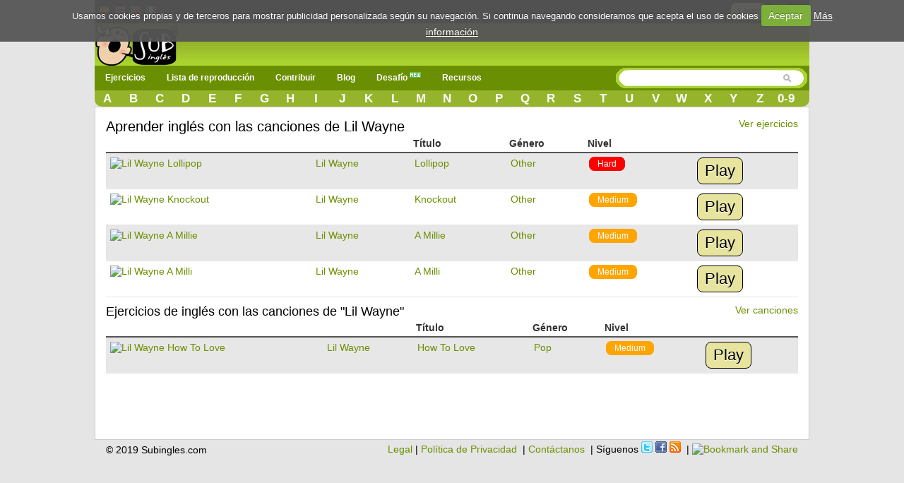

--- FILE ---
content_type: text/html; charset=UTF-8
request_url: https://www.subingles.com/songs/filter/artist/lil%2Bwayne
body_size: 6229
content:
<!doctype html>
<html lang="es">
<head>	
<meta charset='utf-8'>
	<style>.urlsong{font-weight:700}a{color:#6B8F02;text-decoration:none}a img{border:none}ul,li{margin:0 12px}#container{text-align:left}form{clear:both;margin-right:20px;padding:0;width:95%}.button{font-weight:700;padding:4px 8px;background-color:#e6e49f;color:#333;border:1px solid #000;-webkit-border-radius:8px;-moz-border-radius:8px;border-radius:8px;text-decoration:none;text-shadow:#fff 0 1px 0;min-width:0;text-align:center;color:#333;display:inline-block}.button{padding:5px 10px!important;font-size:12px!important}*{font-family:Arial,"Trebuchet MS";font-size:14px;margin:0;padding:0}#menu{margin:0 auto}#menu a{color:#FFF;float:left;margin:0 2px;padding:3px 5px;text-decoration:none}#facebook_con{float:right;margin-top:3px;margin-right:15px}#facebook_con a{font-size:17px;padding-right:15px}#content{background:none repeat scroll 0 0 #FFF;border:1px solid #CCC;clear:both;margin:0 auto;min-height:440px;padding:15px;display:flow-root}body{background-color:#E5E5E5;background-repeat:repeat-x}#top{height:33px;background-color:#000}#top_cotainer{margin:0 auto}#logo{margin:0 auto}#header{background-color:#6B8F02;clear:both;display:block;font-size:11px;height:30px;margin:0}h1,h2{font-weight:400}h1{background:#fff;color:#000;font-size:20px;line-height:24px}h2{background:#fff;color:#6B8F02;font-family:'Gill Sans','lucida grande',helvetica,arial,sans-serif;font-size:18px}input{clear:both;padding:2px}.redondeado{background-color:#e8e7e7;border:1px solid #e8e7e7;-moz-border-radius:10px;-webkit-border-radius:10px;border-radius:10px}#searchwrapper{float:right;margin-top:-2px;width:275px}.browsebox{height:23px;list-style:none outside none;margin:0 auto;background:#6B8F02 url(/../img/degradado2.gif) repeat-x;border-bottom-right-radius:10px;border-bottom-left-radius:10px;-moz-border-radius-bottomright:10px;-moz-border-radius-bottomleft:10px;-ms-border-radius-topright:10px;-ms-border-radius-bottomleft:10px;-webkit-border-bottom-right-radius:10px;-webkit-border-bottom-left-radius:10px}.browsebox a{color:#FFF;float:left;font-size:17px;font-weight:700;margin-top:2px;text-align:center;width:3.65%}.boxsearch{border:0px!important;margin-left:5px;width:200px}#searchwrapper form{margin-right:0;width:auto}#search_btn{background-image:url(/../img/sprite.png);background-position:-5px -295px;background-repeat:no-repeat;width:20px;height:19px}#imgfb{background-image:url(/../img/sprite.png);background-position:-8px -362px;background-repeat:no-repeat;width:24px;height:24px;margin-top:2px}.search_left{background-image:url(/../img/sprite.png);background-position:-6px -2px;background-repeat:no-repeat;width:15px;height:29px;float:left}.search_mid{background-image:url(/../img/search_mid.jpg);background-repeat:repeat-x;height:29px;float:left}.fields{color:#000;font-family:Arial,"Trebuchet MS";font-size:12px;margin-right:3px;margin-top:3px;padding:2px 4px 2px 6px}.search_right{background-image:url(/../img/sprite.png);background-position:-11px -35px;background-repeat:no-repeat;width:16px;height:29px;float:left}.imgpaises{background-image:url(/../img/sprite.png);background-repeat:no-repeat;width:16px;height:16px;background-position:-10px -161px}.imgpaisen{background-image:url(/../img/sprite.png);background-repeat:no-repeat;background-position:-10px -144px;width:16px;height:16px}.imgpaisfr{background-image:url(/../img/sprite.png);background-position:-10px -177px;background-repeat:no-repeat;width:16px;height:16px}.imgpaispt{background-image:url(/../img/sprite.png);background-position:-10px -242px;background-repeat:no-repeat;width:16px;height:16px}.fondo_header{background:#6B8F02 url(/../img/degradado2.gif) repeat-x;width:100%;height:65px}#imglogo{background-image:url(/../img/sprite.png);background-position:-39px -24px;background-repeat:no-repeat;height:59px;width:119px}#menu-wrap{background-color:#6B8F02}#menu-wrap ul{background-color:#6B8F02}#menu-wrap ul a{text-decoration:none;color:#FFF}#menu-wrap a.trigger{background-repeat:no-repeat;background-position:right center}#menu-wrap ul ul a{color:#FFF}#menu-wrap{background-color:#6B8F02;float:left;padding:0 5px;position:relative;z-index:100}#menu-wrap ul{padding:0;margin:-3px 0;list-style-type:none}#menu-wrap li,#menu-wrap a,#menu-wrap div{padding:0;margin:0}#menu-wrap ul li{float:left;position:relative}#menu-wrap ul ul li{width:100%}#menu-wrap ul a{display:block;line-height:30px;padding-left:10px;padding-right:20px;font-size:12px;font-weight:bolder}#menu-wrap ul ul a{border:0}#menu-wrap ul ul{visibility:hidden;position:absolute;height:0;top:30px;left:0;width:149px z-index:12312}#menu-wrap ul ul a{height:auto;line-height:15px;padding:5px 10px;width:150px}.icl_last{display:none}li{margin:6px 2px}.redondeado{font-size:180%!important}.redondeado b{font-size:100%!important}.youtube-container{display:block;margin:10px auto 0;width:100%;background-color:#000}.youtube-player{display:block;width:100%;padding-bottom:56.25%;overflow:hidden;position:relative;width:100%;height:100%;display:block}#youtube-iframe{width:100%;height:100%;position:absolute;top:0;left:0}#pagewrap{margin:0 auto;width:1012px;background-color:#e5e5e5;position:relative}#content{width:980px}@media screen and (max-width:790px){#pagewrap{width:100%}#menu,.browsebox,#logo{width:100%}.boxsearch{width:70px}#searchwrapper{width:146px}.browsebox{display:none}.icl_last{display:block}#searchwrapper{float:none;margin:0 auto;width:80%}.boxsearch{width:400px}#header{height:42px}#content{width:95%}#searchwrapper{float:none;margin:0 auto;width:480px}}@media screen and (max-width:790px){#menu-wrap ul ul{visibility:visible;position:static;width:149px;padding-left:15px}.menu_small{width:1.4em;display:block;color:#fff;font-size:2em;text-align:center;float:left}.menu_small_text{color:#FFF;float:left;font-size:18px;padding-top:9px!important}#cms-nav-top-menu.js{margin-top:38px;display:none;position:absolute;background-color:#6b8f02;z-index:1000;width:300px}ul{width:100%}li{width:100%;border-right:none}#searchwrapper{width:307px;float:right}.boxsearch{width:206px}#menu-wrap{padding:0;width:100%}#cms-nav-top-menu.js{width:100%}#menu-wrap ul ul{width:100%}#menu-wrap ul ul a{width:100%;font-size:16px;padding:10px 0 10px 15px}#menu-wrap ul a{width:100%;font-size:16px;padding:10px 0 10px 15px}}@media screen and (min-width:790px){.menu_small{display:none}.menu_small_text{display:none}}@media screen and (max-width:480px){#header{height:74px}#content{width:99%;padding:5px 0}h1{font-size:22px}}</style>
	<meta http-equiv="Content-Type" content="text/html; charset=utf-8" />		<title>▷✅ Aprender inglés con las canciones de Lil Wayne</title>	
	<meta name="viewport" content="width=device-width, minimum-scale=1.0, maximum-scale=1.0,  user-scalable = no" />
     <meta name="google-play-app" content="app-id=com.subinglescom">
     <meta name="apple-itunes-app" content="app-id=757142105">     		
     
		
	<meta property="fb:app_id" content="188814381610" />  
		
			<link rel="image_src" href="https://www.subingles.com/img/logo.gif" />
		
				<meta property="og:title" content="" />
			<meta property="og:description" content="Aprender inglés con las canciones de Lil Wayne" />
			
				
		<meta property="og:type" content="website" />
		<meta property="og:image" content="https://www.subingles.com/img/logo.gif" />
		<meta property="og:url" content="https://www.subingles.com/songs/filter/artist/lil wayne" />
		<meta property="og:site_name" content="Subingles.com" />
		


				
							<link rel="canonical" href="https://www.subingles.com/songs/filter/artist/lil+wayne" hreflang="es"  />
				<link rel="alternate" href="https://www.subingles.com/songs/filter/artist/lil+wayne" hreflang="es"  />
				<link rel="alternate" href="https://www.subingles.com/en/songs/filter/artist/lil+wayne" hreflang="en" />
				<link rel="alternate" href="https://www.subingles.com/pt/songs/filter/artist/lil+wayne" hreflang="pt"  />
				<link rel="alternate" href="https://www.subingles.com/fr/songs/filter/artist/lil+wayne" hreflang="fr" />	
			
		<meta name="keywords" content=", ejercicios de listening, aprender inglés online, worksheets, huecos, rellenar, completar" />		<meta name="description" content="♫ Subingles.com - Aprender inglés online - Ejercicios de listening  - Completa los huecos ♫" />	
	<link rel="alternate" type="application/rss+xml" title="Ejercicios más recientes" href="/songs/rss" />	
	<link href="/favicon.ico" type="image/x-icon" rel="icon" /><link href="/favicon.ico" type="image/x-icon" rel="shortcut icon" />	 <!--[if lte IE 8]>
        	<link rel="stylesheet" type="text/css" href="/css/estilosIE.css" />
       <![endif]-->
	<script type="text/javascript">
	  var onDocumentLoad = [];

      function addPostCode(code) {
          onDocumentLoad.push(code);
      }
      addPostCode(function() {
	  	$.cookieCuttr({
	  		cookieAcceptButtonText: 'Aceptar',
	  	 	cookieAnalyticsMessage : 'Usamos cookies propias y de terceros para mostrar publicidad personalizada según su navegación. Si continua navegando consideramos que acepta el uso de cookies',
	  	 	cookieWhatAreTheyLink :'/privacy#cookies',
	  	 	cookieWhatAreLinkText: 'Más información',
	  	  	cookieDiscreetPosition: 'bottomleft'
	  	 	
	  		}
	  	);
		});    

	</script>		
	<!-- Global site tag (gtag.js) - Google Analytics -->
	<script async src="https://www.googletagmanager.com/gtag/js?id=UA-3432688-2"></script>
	<script>
	  window.dataLayer = window.dataLayer || [];
	  function gtag(){dataLayer.push(arguments);}
	  gtag('js', new Date());

	  gtag('config', 'UA-3432688-2');
	</script>

<style>
body {
overflow: auto;
}

.slide_text p{
font-size: 25px;
line-height: 40px;
margin: 0px !important
}
.slide_text p:first-child{
font-weight:bold;

}
#loader .slide_text  {
  display: none;
}
#loader .slide_text.active {
  display: block;
}
</style>
<script async src="//pagead2.googlesyndication.com/pagead/js/adsbygoogle.js"></script>
</head>
<body>
				

		



<div id="fb-root"></div>
<div id="pagewrap">
<script>
  window.fbAsyncInit = function() {
    FB.init({
      appId      : '188814381610', 
      status     : true, 
      cookie     : true, 
      oauth      : true, 
      xfbml      : true  
    });    
  };
  (function(d){
     var js, id = 'facebook-jssdk'; if (d.getElementById(id)) {return;}
     js = d.createElement('script'); js.id = id; js.async = true;
     js.src = "//connect.facebook.net/en_US/all.js";
     d.getElementsByTagName('head')[0].appendChild(js);
   }(document));
</script>
	<div>
	  	<div id="top">
	  	<div id="top_cotainer">
	
					
	  			
							
				<div style="float: left;margin:6px 3px;">		
								<div style="float:left;margin:1px 3px;"><a href="https://www.subingles.com" title="Usar Subingles en español"><img src="/img/1.gif" alt="Español" class="imgpaises" /></a></div><div style="float:left;margin:0px 3px;"><a href="https://www.subingles.com/en/" title="Usa Subingles en inglés"><img src="/img/1.gif" alt="Español" class="imgpaisen" /></a></div><div style="float:left;margin:0px 3px;"><a href="https://www.subingles.com/pt/" title="Use Subingles in Portuguese"><img src="/img/1.gif" alt="Español" class="imgpaispt" /></a></div><div style="float:left;margin:1px 3px;"><a href="https://www.subingles.com/fr/" title="Use Subingles in French"><img src="/img/1.gif" alt="Español" class="imgpaisfr" /></a></div>								</div>

									  		<div id="facebook_con">																					
									  	 	<a href="/users/login" rel="nofollow" class="button" style="margin-right:5px;float:left;">Login</a>         																									  	 									       
	        								<a href="#" rel="nofollow" onclick="fblogin();return false;"><img alt="login facebook" id="imgfb" src="/img/1.gif"/></a>
									        <script>									          
									          function fblogin() {
									            FB.login(function(response) {
										             if (response.authResponse) {
										            	 
										              	document.location.href="/users/login_facebook";
										             }else{
											             alert ('User cancelled login or did not fully authorize.');
										             }
									            }, {scope:'user_location, user_birthday, email'});
									          }
									        </script>
										     			
										     </div>				  													     
						
								  					
		</div>
		</div>
	  			
			
		<div id="container">
			<div class="fondo_header">
				<div id="logo" style="width: 100%;float: left;height:62px;">			
					<div style="float: left;">
					
				<a href="https://www.subingles.com"><img src="/img/1.gif" id="imglogo" alt="Subingles.com" /></a>					</div>					 	
											
					</div>	
				</div>
			</div>
						
			<div id="header">					
		
				<div id="menu">						
					<div id="menu-wrap">
					<!-- Beginning of compulsory code below -->
					<nav class="main-navigation">
					<div id="menuapp" class="menu_small">&#9776;</div>
					<div id="menuapptext" class="menu_small_text">Menu</div>									
					<ul id="cms-nav-top-menu"  class="js">	
						<li class="icl_first">
							<a href="/exercises" title="Ejercicios" class="trigger">Ejercicios</a>
							<ul>
								<li><a href="/exercises" title="Ejercicios">Ejercicios</a></li>
								<li><a href="/flashcards" title="Flashcards">Flashcards <img src="/img/new.png" alt="new"/></a></li>
								<li><a href="/cards" title="Palabras más usadas en inglés">Palabras más usadas en inglés</a></li>
								<li><a href="/phrases" title="Frases más usadas en inglés">Frases más usadas en inglés</a></li>
								<li><a href="/grammars" title="Gramática">Gramática</a></li>								
							</ul>
						</li>
						<li><a href="/songs/playlist" title="Lista de reproducción">Lista de reproducción</a></li>
						<li><a  href="/songs/pending" class="trigger">Contribuir</a>
							<ul>
								<li>
								<a href="/exercises/add_step1" title="Añadir canción\ejercicio">Añadir canción\ejercicio</a>
								</li>
								<li>
								<a href="/songs/pending" title="Pendiente de revisar">Pendiente de revisar</a>
								</li>						
							</ul>
						</li>
						<li>
						<a href="/blogingles" title="Blog">Blog</a>						
						</li>						
						<li><a href="/challenges" title="Desafío">Desafío <img src="/img/new.png" alt="new"/></a></li>						
		
						<li><a  href="/utilidades" class="trigger">Recursos</a>
							<ul>								
								<li><a href="/clases_online_gratis" title="Vídeos de Clases de Inglés">Vídeos de Clases de Inglés</a></li>								
								<li><a href="https://subingles.lingualia.com" title="Cursos de inglés online"  target="_blank" onclick="ga('send', 'event', 'Publicidad', 'Lingualia','home')">Cursos de inglés online</a></li>						
								<li><a href="/juegos" title="Juegos">Juegos</a></li>																									
								<li><a href="/utilidades" title="Otros recursos"> Más...</a></li>												
							</ul>
						</li>	
						<li class="icl_last">
						<a  href="/browse" title="Directorio">Directorio</a>
						</li>
					
					</ul>
		   </nav>
		  		 </div>	
				<div id="searchwrapper">
					<form action="/songs/search_main" method="post">
					 <div class="search_left"></div>
			             <div class="search_mid">					    
					    <input type="text" name="data[Exercises][q]" size="55" class="fields boxsearch" />			    
					    </div>
					       <div class="search_mid"><input style="padding-top: 3px;" type="image" src="/img/1.gif" id="search_btn" alt="search" name="sa"/></div>
			           <div class="search_right"></div>
					</form>															
				</div>		
				
				</div>			
			</div>		
			<div class="browsebox">
						
                                            <a href="/songs/search_artist/a">A</a>                                            	<a href="/songs/search_artist/b">B</a>                                            	<a href="/songs/search_artist/c">C</a>                                            	<a href="/songs/search_artist/d">D</a>                                            	<a href="/songs/search_artist/e">E</a>                                            	<a href="/songs/search_artist/f">F</a>                                            	<a href="/songs/search_artist/g">G</a>                                            	<a href="/songs/search_artist/h">H</a>                                            	<a href="/songs/search_artist/i">I</a>                                            	<a href="/songs/search_artist/j">J</a>                                            	<a href="/songs/search_artist/k">K</a>                                            	<a href="/songs/search_artist/l">L</a>                                            	<a href="/songs/search_artist/m">M</a>                                            	<a href="/songs/search_artist/n">N</a>                                            	<a href="/songs/search_artist/o">O</a>                                            	<a href="/songs/search_artist/p">P</a>                                            	<a href="/songs/search_artist/q">Q</a>                                            	<a href="/songs/search_artist/r">R</a>                                            	<a href="/songs/search_artist/s">S</a>                                            	<a href="/songs/search_artist/t">T</a>                                            	<a href="/songs/search_artist/u">U</a>                                            	<a href="/songs/search_artist/v">V</a>                                            	<a href="/songs/search_artist/w">W</a>                                            	<a href="/songs/search_artist/x">X</a>                                            	<a href="/songs/search_artist/y">Y</a>                                            	<a href="/songs/search_artist/z">Z</a>                                            	<a href="/songs/search_artist/0-9">0-9</a>			</div>
						
	</div>		
											
							
        		                                   	
		<div id="content">
		
										
		
		
									
									
				
					
	<a  href="javascript:goToByScroll('exercises');" style="float: right;">Ver ejercicios</a>
		
	<h1 id="songs">
	Aprender inglés con las canciones de Lil Wayne		
	</h1>
			<table cellpadding="0" cellspacing="0">
			<tr>
					<th></th>			
					<th></th>			
					<th>Título</th>
					<th>Género</th>			
					<th>Nivel</th>						
					<th class="actions"></th>
			</tr>
						<tr class="altrow">
				<td>
				<a href="/songs/view/499/lil+wayne/lollipop"><img src="/img/1.gif" data-src="http://img.youtube.com/vi/dgj0GIhelz0/default.jpg" alt="Lil Wayne Lollipop" width="90" height="60" /></a>						
				</td>
				<td>
				<a href="/songs/filter/artist/lil+wayne">Lil Wayne</a>			
				<td>
				<a href="/songs/view/499/lil+wayne/lollipop">Lollipop</a>		
				</td>
				<td>
					<a href="/songs/filter/genre/4/other">Other</a>				</td>		
				<td>
					<a href="/songs/filter/level/3/hard" class="Hard">Hard</a>				</td>			
				<td>
					<a href="/songs/view/499/lil+wayne/lollipop" class="button"><span>Play</span></a>				</td>
			</tr>
					<tr>
				<td>
				<a href="/songs/view/1906/lil+wayne/knockout"><img src="/img/1.gif" data-src="http://img.youtube.com/vi/nK5ip5VGYlY/default.jpg" alt="Lil Wayne Knockout" width="90" height="60" /></a>						
				</td>
				<td>
				<a href="/songs/filter/artist/lil+wayne">Lil Wayne</a>			
				<td>
				<a href="/songs/view/1906/lil+wayne/knockout">Knockout</a>		
				</td>
				<td>
					<a href="/songs/filter/genre/4/other">Other</a>				</td>		
				<td>
					<a href="/songs/filter/level/2/medium" class="Medium">Medium</a>				</td>			
				<td>
					<a href="/songs/view/1906/lil+wayne/knockout" class="button"><span>Play</span></a>				</td>
			</tr>
					<tr class="altrow">
				<td>
				<a href="/songs/view/1912/lil+wayne/a+millie"><img src="/img/1.gif" data-src="http://img.youtube.com/vi/eNYmYFG7Kvo/default.jpg" alt="Lil Wayne A Millie" width="90" height="60" /></a>						
				</td>
				<td>
				<a href="/songs/filter/artist/lil+wayne">Lil Wayne</a>			
				<td>
				<a href="/songs/view/1912/lil+wayne/a+millie">A Millie</a>		
				</td>
				<td>
					<a href="/songs/filter/genre/4/other">Other</a>				</td>		
				<td>
					<a href="/songs/filter/level/2/medium" class="Medium">Medium</a>				</td>			
				<td>
					<a href="/songs/view/1912/lil+wayne/a+millie" class="button"><span>Play</span></a>				</td>
			</tr>
					<tr>
				<td>
				<a href="/songs/view/4029/lil+wayne/a+milli"><img src="/img/1.gif" data-src="http://img.youtube.com/vi/eNYmYFG7Kvo/default.jpg" alt="Lil Wayne A Milli" width="90" height="60" /></a>						
				</td>
				<td>
				<a href="/songs/filter/artist/lil+wayne">Lil Wayne</a>			
				<td>
				<a href="/songs/view/4029/lil+wayne/a+milli">A Milli</a>		
				</td>
				<td>
					<a href="/songs/filter/genre/4/other">Other</a>				</td>		
				<td>
					<a href="/songs/filter/level/2/medium" class="Medium">Medium</a>				</td>			
				<td>
					<a href="/songs/view/4029/lil+wayne/a+milli" class="button"><span>Play</span></a>				</td>
			</tr>
					</table>	
		
	
		
		<a href="javascript:goToByScroll('songs');" style="float: right;">Ver canciones</a>
		
	<a name="exercises"></a>
		
			<h2 id="exercises" style="color:#000">
			Ejercicios de inglés con las canciones de "Lil Wayne"	
			</h2>
		
			<table cellpadding="0" cellspacing="0">
			<tr>
					<th></th>			
					<th></th>			
					<th>Título</th>
					<th>Género</th>			
					<th>Nivel</th>						
					<th class="actions"></th>
			</tr>
						<tr class="altrow">
				<td>
				<a href="/exercises/mode/5812/lil+wayne/how+to+love"><img src="/img/1.gif" data-src="http://img.youtube.com/vi/y8Gf4-eT3w0/default.jpg" alt="Lil Wayne How To Love" width="90" height="60" /></a>						
				</td>
				<td>
				<a href="/songs/filter/artist/lil+wayne">Lil Wayne</a>			
				<td>
				<a href="/exercises/mode/5812/lil+wayne/how+to+love">How To Love</a>		
				</td>
				<td>
					<a href="/exercises/filter/genre/1/pop">Pop</a>				</td>		
				<td>
					<a href="/exercises/filter/level/2/medium" class="Medium">Medium</a>				</td>			
				<td>
					<a href="/exercises/mode/5812/lil+wayne/how+to+love" class="button"><span>Play</span></a>				</td>
			</tr>
					</table>	
					

<div class="clear"></div>
				    						
		</div>
		
		<div id="footer">				
					<div style="float: right;">
			<a href="/legal">Legal</a>&nbsp;|&nbsp;<a href="/privacy">Política de Privacidad</a>
			&nbsp;|&nbsp;<a href="mailto:contact@subingles.com">Contáctanos</a>			
			&nbsp;|&nbsp;Síguenos <a href="http://www.twitter.com/subingles"><img src="/img/1.gif" alt="Twitter" class="imgtwitter" /></a> <a href="http://www.facebook.com/subingles"><img src="/img/1.gif" alt="Facebook" class="imgfacebook" /></a> <a href="/songs/rss"><img src="/img/1.gif" alt="rss" class="imgrss" /></a>			&nbsp;|&nbsp;<a class="addthis_button" href="http://www.addthis.com/bookmark.php?v=250&amp;pub=subingles"><img src="https://s7.addthis.com/static/btn/sm-share-en.gif" width="83" height="16" alt="Bookmark and Share" style="border:0"/></a>												
			</div>
				
			<div style="padding-top: 4px;float:left;width: 255px;">
			&copy; 2019 Subingles.com			
		</div>			
		</div>		
			
	</div>	
		<!--[if lt IE 9]>
			<script src="http://html5shim.googlecode.com/svn/trunk/html5.js"></script>
			<script src="http://css3-mediaqueries-js.googlecode.com/svn/trunk/css3-mediaqueries.js"></script>
		<![endif]-->

		<script async src="/js/cache-1600945971-8b17fbc67d9df64e53f29bff924762ac.js" type="text/javascript"></script>		<script type="text/javascript" src="//s7.addthis.com/js/300/addthis_widget.js#pubid=subingles"></script>	
</body>
</html>
<link href="/css/cache-1527155407-17d8c129d03feec0758e1106e4f4b0d0.css" rel="stylesheet" type="text/css" >